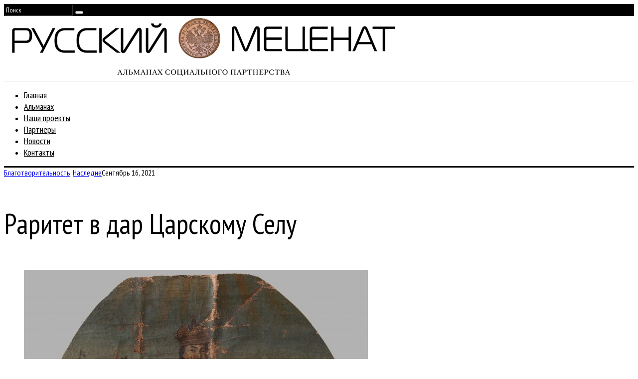

--- FILE ---
content_type: text/html; charset=UTF-8
request_url: http://rusmecenat.ru/raritet-v-dar-carskomu-selu/
body_size: 11348
content:
<!DOCTYPE html>
<!--[if lt IE 9]><html lang="ru-RU" class="oldie"><![endif]-->
<!--[if (gte IE 9) | !(IE)]><!--><html lang="ru-RU" class="modern"><!--<![endif]-->
<head>
<meta charset="UTF-8" />
<meta name="viewport" content="width=device-width, initial-scale=1" />
<!--[if IE]><meta http-equiv='X-UA-Compatible' content='IE=edge,chrome=1'><![endif]-->
<title>Раритет в дар Царскому Селу | Русский Меценат</title>
<link rel="shortcut icon" href="https://rusmecenat.ru/wp-content/uploads/2015/08/fav.png" />
<link rel="apple-touch-icon-precomposed" href="https://rusmecenat.ru/wp-content/uploads/2015/08/fav.png" />


<!-- Начало The SEO Framework by Sybre Waaijer -->
<meta name="robots" content="noydir" />
<meta name="description" content="Раритет в дар Царскому Селу на Русский Меценат | Музей-заповедник «Царское Село» стал обладателем истинного раритета –  фрагмента картины «Аллегория на&#8230;" />
<meta property="article:author" content="https://www.facebook.com/rusmaecenas" />
<meta property="article:published_time" content="2021-09-16T21:57+00:00" />
<meta property="article:modified_time" content="2021-09-16T21:57+00:00" />
<meta name="twitter:card" content="summary_large_image" />
<meta name="twitter:site" content="@RuMaecenas" />
<meta name="twitter:title" content="Раритет в дар Царскому Селу | Русский Меценат" />
<meta name="twitter:description" content="Музей-заповедник «Царское Село» стал обладателем истинного раритета –  фрагмента картины «Аллегория на правление Екатерины I» XVIII века. По заключению экспертов, это прижизненное изображение&#8230;" />
<meta name="twitter:image" content="http://rusmecenat.ru/wp-content/uploads/2021/09/-картины-2-e1631829326235.jpg" />
<meta name="twitter:image:width" content="1000" />
<meta name="twitter:image:height" content="740" />
<link rel="canonical" href="http://rusmecenat.ru/raritet-v-dar-carskomu-selu/" />
<script type="application/ld+json">{"@context":"http://schema.org","@type":"BreadcrumbList","itemListElement":[{"@type":"ListItem","position":1,"item":{"@id":"http://rusmecenat.ru/","name":"\u0420\u0443\u0441\u0441\u043a\u0438\u0439 \u041c\u0435\u0446\u0435\u043d\u0430\u0442"}},{"@type":"ListItem","position":2,"item":{"@id":"http://rusmecenat.ru/category/blagotvoritelnost/","name":"\u0411\u043b\u0430\u0433\u043e\u0442\u0432\u043e\u0440\u0438\u0442\u0435\u043b\u044c\u043d\u043e\u0441\u0442\u044c"}},{"@type":"ListItem","position":3,"item":{"name":"\u0420\u0430\u0440\u0438\u0442\u0435\u0442 \u0432 \u0434\u0430\u0440 \u0426\u0430\u0440\u0441\u043a\u043e\u043c\u0443 \u0421\u0435\u043b\u0443","image":"http://rusmecenat.ru/wp-content/uploads/2021/09/-\u043a\u0430\u0440\u0442\u0438\u043d\u044b-2-e1631829326235.jpg"}}]}</script>
<!-- Конец The SEO Framework by Sybre Waaijer | 0.00359s -->

<link rel='dns-prefetch' href='//static.addtoany.com' />
<link rel='dns-prefetch' href='//fonts.googleapis.com' />
<link rel='dns-prefetch' href='//s.w.org' />
<link rel="alternate" type="application/rss+xml" title="Русский Меценат &raquo; Лента" href="https://rusmecenat.ru/feed/" />
<link rel="alternate" type="application/rss+xml" title="Русский Меценат &raquo; Лента комментариев" href="https://rusmecenat.ru/comments/feed/" />
		<script type="text/javascript">
			window._wpemojiSettings = {"baseUrl":"https:\/\/s.w.org\/images\/core\/emoji\/2.3\/72x72\/","ext":".png","svgUrl":"https:\/\/s.w.org\/images\/core\/emoji\/2.3\/svg\/","svgExt":".svg","source":{"concatemoji":"http:\/\/rusmecenat.ru\/wp-includes\/js\/wp-emoji-release.min.js?ver=4.8.27"}};
			!function(t,a,e){var r,i,n,o=a.createElement("canvas"),l=o.getContext&&o.getContext("2d");function c(t){var e=a.createElement("script");e.src=t,e.defer=e.type="text/javascript",a.getElementsByTagName("head")[0].appendChild(e)}for(n=Array("flag","emoji4"),e.supports={everything:!0,everythingExceptFlag:!0},i=0;i<n.length;i++)e.supports[n[i]]=function(t){var e,a=String.fromCharCode;if(!l||!l.fillText)return!1;switch(l.clearRect(0,0,o.width,o.height),l.textBaseline="top",l.font="600 32px Arial",t){case"flag":return(l.fillText(a(55356,56826,55356,56819),0,0),e=o.toDataURL(),l.clearRect(0,0,o.width,o.height),l.fillText(a(55356,56826,8203,55356,56819),0,0),e===o.toDataURL())?!1:(l.clearRect(0,0,o.width,o.height),l.fillText(a(55356,57332,56128,56423,56128,56418,56128,56421,56128,56430,56128,56423,56128,56447),0,0),e=o.toDataURL(),l.clearRect(0,0,o.width,o.height),l.fillText(a(55356,57332,8203,56128,56423,8203,56128,56418,8203,56128,56421,8203,56128,56430,8203,56128,56423,8203,56128,56447),0,0),e!==o.toDataURL());case"emoji4":return l.fillText(a(55358,56794,8205,9794,65039),0,0),e=o.toDataURL(),l.clearRect(0,0,o.width,o.height),l.fillText(a(55358,56794,8203,9794,65039),0,0),e!==o.toDataURL()}return!1}(n[i]),e.supports.everything=e.supports.everything&&e.supports[n[i]],"flag"!==n[i]&&(e.supports.everythingExceptFlag=e.supports.everythingExceptFlag&&e.supports[n[i]]);e.supports.everythingExceptFlag=e.supports.everythingExceptFlag&&!e.supports.flag,e.DOMReady=!1,e.readyCallback=function(){e.DOMReady=!0},e.supports.everything||(r=function(){e.readyCallback()},a.addEventListener?(a.addEventListener("DOMContentLoaded",r,!1),t.addEventListener("load",r,!1)):(t.attachEvent("onload",r),a.attachEvent("onreadystatechange",function(){"complete"===a.readyState&&e.readyCallback()})),(r=e.source||{}).concatemoji?c(r.concatemoji):r.wpemoji&&r.twemoji&&(c(r.twemoji),c(r.wpemoji)))}(window,document,window._wpemojiSettings);
		</script>
		<style type="text/css">
img.wp-smiley,
img.emoji {
	display: inline !important;
	border: none !important;
	box-shadow: none !important;
	height: 1em !important;
	width: 1em !important;
	margin: 0 .07em !important;
	vertical-align: -0.1em !important;
	background: none !important;
	padding: 0 !important;
}
</style>
<link rel='stylesheet' id='contact-form-7-css'  href='http://rusmecenat.ru/wp-content/plugins/contact-form-7/includes/css/styles.css?ver=4.3.1' type='text/css' media='all' />
<link rel='stylesheet' id='sc-frontend-style-css'  href='http://rusmecenat.ru/wp-content/plugins/shortcodes-indep/css/frontend-style.css?ver=4.8.27' type='text/css' media='all' />
<link rel='stylesheet' id='main-style-css'  href='http://rusmecenat.ru/wp-content/themes/simplemag-child/style.css?ver=4.8.27' type='text/css' media='all' />
<link rel='stylesheet' id='addtoany-css'  href='http://rusmecenat.ru/wp-content/plugins/add-to-any/addtoany.min.css?ver=1.16' type='text/css' media='all' />
<link rel='stylesheet' id='redux-google-fonts-ti_option-css'  href='http://fonts.googleapis.com/css?family=PT+Sans+Narrow%3A400&#038;subset=cyrillic-ext&#038;ver=1517497186' type='text/css' media='all' />
<script type='text/javascript'>
window.a2a_config=window.a2a_config||{};a2a_config.callbacks=[];a2a_config.overlays=[];a2a_config.templates={};a2a_localize = {
	Share: "Отправить",
	Save: "Сохранить",
	Subscribe: "Подписаться",
	Email: "E-mail",
	Bookmark: "В закладки!",
	ShowAll: "Показать все",
	ShowLess: "Показать остальное",
	FindServices: "Найти сервис(ы)",
	FindAnyServiceToAddTo: "Найти сервис и добавить",
	PoweredBy: "Работает на",
	ShareViaEmail: "Поделиться по электронной почте",
	SubscribeViaEmail: "Подписаться по электронной почте",
	BookmarkInYourBrowser: "Добавить в закладки",
	BookmarkInstructions: "Нажмите Ctrl+D или \u2318+D, чтобы добавить страницу в закладки",
	AddToYourFavorites: "Добавить в Избранное",
	SendFromWebOrProgram: "Отправлять с любого email-адреса или email-программы",
	EmailProgram: "Почтовая программа",
	More: "Подробнее&#8230;",
	ThanksForSharing: "Спасибо, что поделились!",
	ThanksForFollowing: "Спасибо за подписку!"
};
</script>
<script type='text/javascript' async src='https://static.addtoany.com/menu/page.js'></script>
<script type='text/javascript' src='http://rusmecenat.ru/wp-includes/js/jquery/jquery.js?ver=1.12.4'></script>
<script type='text/javascript' src='http://rusmecenat.ru/wp-includes/js/jquery/jquery-migrate.min.js?ver=1.4.1'></script>
<script type='text/javascript' async src='http://rusmecenat.ru/wp-content/plugins/add-to-any/addtoany.min.js?ver=1.1'></script>
<script type='text/javascript' src='http://rusmecenat.ru/wp-content/plugins/google-analyticator/external-tracking.min.js?ver=6.5.0'></script>
<link rel='https://api.w.org/' href='https://rusmecenat.ru/wp-json/' />
<link rel="EditURI" type="application/rsd+xml" title="RSD" href="https://rusmecenat.ru/xmlrpc.php?rsd" />
<link rel="wlwmanifest" type="application/wlwmanifest+xml" href="http://rusmecenat.ru/wp-includes/wlwmanifest.xml" /> 
<link rel="alternate" type="application/json+oembed" href="https://rusmecenat.ru/wp-json/oembed/1.0/embed?url=https%3A%2F%2Frusmecenat.ru%2Fraritet-v-dar-carskomu-selu%2F" />
<link rel="alternate" type="text/xml+oembed" href="https://rusmecenat.ru/wp-json/oembed/1.0/embed?url=https%3A%2F%2Frusmecenat.ru%2Fraritet-v-dar-carskomu-selu%2F&#038;format=xml" />

            <!--/ Facebook Thumb Fixer Open Graph /-->
            <meta property="og:type" content="article" />
            <meta property="og:url" content="https://rusmecenat.ru/raritet-v-dar-carskomu-selu/" />
            <meta property="og:title" content="Раритет в дар Царскому Селу" />
            <meta property="og:description" content="Музей-заповедник «Царское Село» стал обладателем истинного раритета –  фрагмента картины «Аллегория на правление Екатерины I» XVIII века. По заключению экспертов, э" />
            <meta property="og:site_name" content="Русский Меценат" />
            <meta property="og:image" content="https://rusmecenat.ru/wp-content/uploads/2021/09/-картины-2-e1631829326235.jpg" />

            <meta itemscope itemtype="article" />
            <meta itemprop="description" content="Музей-заповедник «Царское Село» стал обладателем истинного раритета –  фрагмента картины «Аллегория на правление Екатерины I» XVIII века. По заключению экспертов, э" />
            <meta itemprop="image" content="https://rusmecenat.ru/wp-content/uploads/2021/09/-картины-2-e1631829326235.jpg" />
            
	<meta property="fb:app_id" content="270267686683240" />
	
<script>
(function(i,s,o,g,r,a,m){i['GoogleAnalyticsObject']=r;i[r]=i[r]||function(){
(i[r].q=i[r].q||[]).push(arguments)},i[r].l=1*new Date();a=s.createElement(o),
m=s.getElementsByTagName(o)[0];a.async=1;a.src=g;m.parentNode.insertBefore(a,m)
})(window,document,'script','https://www.google-analytics.com/analytics.js','ga');

ga('create', 'UA-67860042-1', 'auto');
ga('send', 'pageview');
</script>
<style type="text/css">
.main-menu > ul > li:hover > a {color:#333;}.secondary-menu ul > li:hover > a {color:#ffcc0d;}.main-menu > ul > .link-arrow > a:after{border-color:transparent transparent #ffcc0d;}.main-menu > ul > li > .sub-menu{border-top-color:#ffcc0d;}.modern .content-over-image figure:before{opacity:0.1;}.top-strip #searchform input, .top-strip #searchform button{color:#ffffff}.modern .content-over-image:hover figure:before{opacity:0.7;}.main-menu .sub-menu .sub-links a:after{background-color:#ffffff}.sidebar .widget{border-bottom:1px solid #000;}.footer-sidebar .widget_rss li:after,.footer-sidebar .widget_pages li a:after,.footer-sidebar .widget_nav_menu li a:after,.footer-sidebar .widget_categories ul li:after, .footer-sidebar .widget_recent_entries li:after,.footer-sidebar .widget_recent_comments li:after{background-color:#8c919b;}.footer-sidebar .widget_ti_latest_comments .comment-text:after{border-bottom-color:#242628;}.footer-sidebar .widget_ti_latest_comments .comment-text:before{border-bottom-color:#585b61;}.footer-sidebar .widget_ti_latest_comments .comment-text{border-color:#585b61;}
.sub-menu-columns .sub-menu .sub-links > .menu-item-has-children > a {color:#ffcc0d;}
.title-with-sep{background:url("http://rusmecenat.ru/wp-content/themes/simplemag/images/section-header.png") repeat-x 0 50%;}
@media only screen and (min-width: 751px) {#gallery-carousel,#gallery-carousel .gallery-item{height:580px;}}
</style>
<!-- Google Analytics Tracking by Google Analyticator 6.5.0: http://www.videousermanuals.com/google-analyticator/ -->
<script type="text/javascript">
    var analyticsFileTypes = [''];
    var analyticsSnippet = 'disabled';
    var analyticsEventTracking = 'enabled';
</script>
<script type="text/javascript">
	(function(i,s,o,g,r,a,m){i['GoogleAnalyticsObject']=r;i[r]=i[r]||function(){
	(i[r].q=i[r].q||[]).push(arguments)},i[r].l=1*new Date();a=s.createElement(o),
	m=s.getElementsByTagName(o)[0];a.async=1;a.src=g;m.parentNode.insertBefore(a,m)
	})(window,document,'script','//www.google-analytics.com/analytics.js','ga');
	ga('create', 'UA-XXXXXXXX-X', 'auto');
 
	ga('send', 'pageview');
</script>
<style type="text/css" title="dynamic-css" class="options-output">h1, h2, h3, h4, h5, h6, .main-menu a, .secondary-menu a, .widget_pages, .widget_categories, .widget_nav_menu, .tagline, .sub-title, .entry-meta, .entry-note, .read-more, #submit, .ltr .single .entry-content > p:first-of-type:first-letter, input#s, .single-author-box .vcard, .comment-author, .comment-meta, .comment-reply-link, #respond label, .copyright, #wp-calendar tbody, .latest-reviews i, .score-box .total{font-family:"PT Sans Narrow";font-weight:400;font-style:normal;}.title-with-sep, .title-with-bg, .classic-layout .entry-title, .posts-slider .entry-title{font-size:48px;}.main-menu > ul > li{font-size:18px;}body{font-family:Arial, Helvetica, sans-serif;font-weight:400;font-style:normal;font-size:16px;}body, .site-content, .layout-full .title-with-sep .title, .layout-full .title-with-sep .entry-title{background-color:#fff;}.entry-image, .paging-navigation .current, .link-pages span, .score-line span, .entry-breakdown .item .score-line, .widget_ti_most_commented span, .all-news-link .read-more{background-color:#ffcc0d;}.paging-navigation .current, .widget span i, .score-line span i, .all-news-link .read-more{color:#000000;}#masthead, .main-menu-fixed{background-color:#ffffff;}.top-strip, .secondary-menu .sub-menu, .top-strip #searchform input[type="text"], .top-strip .social li ul{background-color:#000000;}.top-strip{border-bottom:0px solid #000;}.secondary-menu a{color:#ffffff;}.secondary-menu a:hover{color:#ffcc0d;}.secondary-menu li, .top-strip #searchform input[type="text"]{border-color:#333333;}.top-strip .social li a{color:#8c919b;}.main-menu,.sticky-active .main-menu-fixed{background-color:#ffffff;}.main-menu > ul > li > a{color:#000;}.main-menu > ul > li > a:hover{color:#333;}.main-menu > ul > li:after{color:#eeeeee;}.main-menu{border-top:1px solid #000;}.main-menu{border-bottom:3px solid #000;}.main-menu .sub-menu{border-top:0px solid #000;border-bottom:0px solid #000;border-left:0px solid #000;border-right:0px solid #000;}.main-menu .sub-menu,.main-menu .sub-menu-two-columns .sub-menu:before{background-color:#000000;}.sub-links li a{color:#ffffff;}.sub-links li a:hover{color:#ffcc0d;}.main-menu .sub-menu .sub-links a:after{background-color:#1e1e1e;}.main-menu .sub-menu:after{background-color:#242628;}.sub-posts li a{color:#ffffff;}.sub-posts li a:hover{color:#ffcc0d;}.modern .content-over-image figure:before{background-color:#000000;}.sidebar{border-top:1px solid #000;border-bottom:1px solid #000;border-left:1px solid #000;border-right:1px solid #000;}.slide-dock{background-color:#ffffff;}.slide-dock h3, .slide-dock a, .slide-dock p{color:#000000;}.footer-sidebar, .widget_ti_most_commented li a{background-color:#242628;}.footer-sidebar .widget h3{color:#ffcc0d;}.footer-sidebar{color:#8c919b;}.footer-sidebar .widget a{color:#8c919b;}.footer-sidebar .widget a:hover{color:#ffcc0d;}.widget-area-2, .widget-area-3, .footer-sidebar .widget{border-top:1px dotted #585b61;border-bottom:1px dotted #585b61;border-left:1px dotted #585b61;border-right:1px dotted #585b61;}.copyright{background-color:#222222;}.copyright, .copyright a{color:#8c919b;}</style>
</head>

<body class="post-template-default single single-post postid-10993 single-format-standard ltr text-left" itemscope itemtype="http://schema.org/WebPage">

    <div id="pageslide" class="st-menu st-effect">
    	<a href="#" id="close-pageslide"><i class="icomoon-remove-sign"></i></a>
    </div><!-- Sidebar in Mobile View -->
    
	    <section id="site" class="layout-full">
        <div class="site-content">
    
            <header id="masthead" class="clearfix with-menu hide-strip" itemscope itemtype="http://schema.org/WPHeader">
                
                <div class="no-print top-strip">
                    <div class="wrapper clearfix">
            
                        
<form method="get" id="searchform" action="https://rusmecenat.ru/" role="search">
	<input type="text" name="s" id="s" value="Поиск" onfocus="if(this.value=='Поиск')this.value='';" onblur="if(this.value=='')this.value='Поиск';" />
    <button type="submit">
    	<i class="icomoon-search"></i>
    </button>
</form>                        
                        <a href="#" id="open-pageslide" data-effect="st-effect"><i class="icomoon-menu"></i></a>
                        
                                            </div><!-- .wrapper -->
                </div><!-- .top-strip -->
                
                
                <div id="branding" class="animated">
                    <div class="wrapper">
                    
<div class="header header-default">
    <a class="logo" href="https://rusmecenat.ru/">
        <img src="https://rusmecenat.ru/wp-content/uploads/2015/07/logo800.png" alt="Русский Меценат - Альманах социального партнерства" width="800" height="126" />
    </a><!-- Logo -->
    
    </div><!-- .header-default -->                    </div><!-- .wrapper -->
                </div><!-- #branding -->
                
				<div class="no-print animated main-menu-container"><div class="main-menu-fixed"><nav class="wrapper main-menu" itemscope="itemscope" itemtype="http://schema.org/SiteNavigationElement"><ul id="menu-main-menu" class="menu"><li id="menu-item-901" class="menu-item menu-item-type-post_type menu-item-object-page menu-item-home"><a href="https://rusmecenat.ru/">Главная</a></li>
<li id="menu-item-1291" class="menu-item menu-item-type-post_type menu-item-object-page"><a href="https://rusmecenat.ru/almanac/">Альманах</a></li>
<li id="menu-item-2193" class="menu-item menu-item-type-post_type menu-item-object-page"><a href="https://rusmecenat.ru/projects/">Наши проекты</a></li>
<li id="menu-item-1283" class="menu-item menu-item-type-post_type menu-item-object-page"><a href="https://rusmecenat.ru/partnery/">Партнеры</a></li>
<li id="menu-item-902" class="menu-item menu-item-type-post_type menu-item-object-page current_page_parent"><a href="https://rusmecenat.ru/news/">Новости</a></li>
<li id="menu-item-1284" class="menu-item menu-item-type-post_type menu-item-object-page"><a href="https://rusmecenat.ru/contacts/">Контакты</a></li>
</ul></nav></div></div>            
            </header><!-- #masthead -->
    <main id="content" class="clearfix animated" role="main" itemprop="mainContentOfPage" itemscope itemtype="http://schema.org/Blog">

    
        <article id="post-10993" class="post-10993 post type-post status-publish format-standard has-post-thumbnail hentry category-blagotvoritelnost category-nasledie" itemscope itemtype="http://schema.org/Article">

            <header class="wrapper entry-header page-header">
                <div class="entry-meta">
                                        <span class="entry-category"><a href="https://rusmecenat.ru/category/blagotvoritelnost/" >Благотворительность</a>, <a href="https://rusmecenat.ru/category/nasledie/" >Наследие</a></span><time class="entry-date updated" datetime="2021-09-16T21:57:02+00:00" itemprop="datePublished">Сентябрь 16, 2021</time>                </div>
                
                <div class="title-with-sep single-title">
                    <h1 class="entry-title" itemprop="headline">Раритет в дар Царскому Селу</h1>
                </div>
            </header>

                                            

            <div class="wrapper">

                                <div class="grids">
                    <div class="grid-8 column-1">
                
                                            <div class="entry-media">
                            <figure class="base-image"><img width="690" height="511" src="https://rusmecenat.ru/wp-content/uploads/2021/09/фрагмент-картины-2-690x511.jpg" class="attachment-medium-size size-medium-size wp-post-image" alt="" itemprop="image" srcset="https://rusmecenat.ru/wp-content/uploads/2021/09/фрагмент-картины-2-690x511.jpg 690w, https://rusmecenat.ru/wp-content/uploads/2021/09/фрагмент-картины-2-300x222.jpg 300w, https://rusmecenat.ru/wp-content/uploads/2021/09/фрагмент-картины-2-768x568.jpg 768w, https://rusmecenat.ru/wp-content/uploads/2021/09/фрагмент-картины-2-1024x758.jpg 1024w, https://rusmecenat.ru/wp-content/uploads/2021/09/фрагмент-картины-2-200x148.jpg 200w, https://rusmecenat.ru/wp-content/uploads/2021/09/фрагмент-картины-2-330x244.jpg 330w, https://rusmecenat.ru/wp-content/uploads/2021/09/фрагмент-картины-2-1050x777.jpg 1050w, https://rusmecenat.ru/wp-content/uploads/2021/09/фрагмент-картины-2-784x580.jpg 784w, https://rusmecenat.ru/wp-content/uploads/2021/09/-картины-2-e1631829326235.jpg 1000w" sizes="(max-width: 690px) 100vw, 690px" /></figure>                        </div>
                    
                    
                    
                    <div class="single-box clearfix entry-content" itemprop="articleBody">
                        <p>Музей-заповедник «Царское Село» стал обладателем истинного раритета –  фрагмента картины «Аллегория на правление Екатерины I» XVIII века. По заключению экспертов, это прижизненное изображение императрицы, оно хранилось в частной коллекции в России. Обретение стало возможным благодаря финансовой помощи компании ГЕРОФАРМ, выкупившей изображение специально для музея.</p>
<p><em>– О таком предмете в коллекции мечтали бы многие музеи. Но для нас особенно важно иметь прижизненное изображение Екатерины I – основательницы царскосельской императорской резиденции. Покупка такого раритета в нынешней непростой финансовой ситуации для музея невозможна, поэтому принятое руководством компании ГЕРОФАРМ решение – не только благородный жест, но и пример вдумчивого, осознанного меценатства,</em> – говорит директор ГМЗ «Царское Село» Ольга Таратынова.</p>
<p><em>– Наша высокотехнологичная компания поддерживает инновации в различных сферах, при этом признавая безусловную значимость и фундаментальную ценность достижений прошлых эпох. Искусство, как и наука, развиваются, опираясь на великие открытия прошлого, и создают основу для здорового и счастливого будущего. Музей-заповедник «Царское Село» – один из главных музеев страны. И для нас большая честь внести свой вклад в пополнение его коллекции. В этом году ГЕРОФАРМ исполняется 20 лет, и это – один из подарков компании родному городу, </em>– отметил генеральный директор компании Пётр Родионов.</p>
<p>На фрагменте, который пополнил коллекцию музея (холст, масло; 62,8 х 45,4 см с полукруглым завершением), изображена Екатерина I, увенчанная императорской короной, в горностаевой мантии, со скипетром и державой в руках. Живописец запечатлел императрицу на фоне батальной сцены и военных трофеев. По мнению экспертов,  фрагмент – часть большого живописного полотна, выполненного в память коронации Екатерины I. Оно повторяет композицию гравюры 1725 года работы Алексея Зубова, поднесенной Екатерине I в дар от Святейшего Синода. На гравюре Екатерина I представлена в рост. Изображение императрицы окружено 59 медальонами с портретами русских государей – от Рюрика до Петра I. Гравюра «Портрет Екатерины I в окружении медальонов с портретами русских царей» представлена в различных отечественных музейных собраниях; известны ее иллюминированные варианты.</p>
<p>Согласно технико-технологической экспертизе Русского музея, фрагмент картины неизвестного художника датируется второй четвертью XVIII века. Его происхождение неизвестно, но в составе пигментов живописи скипетра обнаружено золото и серебро – оно было доступно, скорее всего, художникам, работавшим при Дворе.</p>
<p>Обретенный фрагмент – третий прижизненный портрет Екатерины I в коллекции музея-заповедника «Царское Село» (помимо полотен Луи Каравака и Ивана Адольского). Он дает возможность полнее рассказывать о первых годах существования царскосельской резиденции. После реставрации живописный фрагмент будет представлен в экспозиции, сообщает отдел по связям с общественностью ГМЗ «Царское Село».</p>
<div class="addtoany_share_save_container addtoany_content addtoany_content_bottom"><div class="a2a_kit a2a_kit_size_32 addtoany_list" data-a2a-url="https://rusmecenat.ru/raritet-v-dar-carskomu-selu/" data-a2a-title="Раритет в дар Царскому Селу"><a class="a2a_button_facebook" href="https://www.addtoany.com/add_to/facebook?linkurl=https%3A%2F%2Frusmecenat.ru%2Fraritet-v-dar-carskomu-selu%2F&amp;linkname=%D0%A0%D0%B0%D1%80%D0%B8%D1%82%D0%B5%D1%82%20%D0%B2%20%D0%B4%D0%B0%D1%80%20%D0%A6%D0%B0%D1%80%D1%81%D0%BA%D0%BE%D0%BC%D1%83%20%D0%A1%D0%B5%D0%BB%D1%83" title="Facebook" rel="nofollow noopener" target="_blank"></a><a class="a2a_button_twitter" href="https://www.addtoany.com/add_to/twitter?linkurl=https%3A%2F%2Frusmecenat.ru%2Fraritet-v-dar-carskomu-selu%2F&amp;linkname=%D0%A0%D0%B0%D1%80%D0%B8%D1%82%D0%B5%D1%82%20%D0%B2%20%D0%B4%D0%B0%D1%80%20%D0%A6%D0%B0%D1%80%D1%81%D0%BA%D0%BE%D0%BC%D1%83%20%D0%A1%D0%B5%D0%BB%D1%83" title="Twitter" rel="nofollow noopener" target="_blank"></a><a class="a2a_button_vk" href="https://www.addtoany.com/add_to/vk?linkurl=https%3A%2F%2Frusmecenat.ru%2Fraritet-v-dar-carskomu-selu%2F&amp;linkname=%D0%A0%D0%B0%D1%80%D0%B8%D1%82%D0%B5%D1%82%20%D0%B2%20%D0%B4%D0%B0%D1%80%20%D0%A6%D0%B0%D1%80%D1%81%D0%BA%D0%BE%D0%BC%D1%83%20%D0%A1%D0%B5%D0%BB%D1%83" title="VK" rel="nofollow noopener" target="_blank"></a></div></div>                                            </div><!-- .entry-content -->

                    
                    

                                                <nav class="single-box clearfix nav-single">
                                                                <div class="nav-previous">
                                    <a href="https://rusmecenat.ru/s-dnem-rozhdeniya-karilon/" rel="prev"><i class="icomoon-chevron-left"></i><span class="sub-title">Предыдущая статья</span>С днем рождения, карильон!</a>                                </div>
                                
                                                                    <span class="sep"></span>
                                
                                                                <div class="nav-next">
                                    <a href="https://rusmecenat.ru/boris-ryzhij-v-normalnom-meste/" rel="next"><i class="icomoon-chevron-right"></i><span class="sub-title">Следующая статья</span>Борис Рыжий в «Нормальном месте»</a>                                </div>
                                                            </nav><!-- .nav-single -->
                    

                    	
    <div class="single-box related-posts">
    
        <h3 class="title">Вам также может понравиться</h3>
    
        <div class="grids entries">
            <div class="carousel">
            
            		
				<div class="item">
					  <figure class="entry-image">
						  <a href="https://rusmecenat.ru/yantarnoe-raspyatie-vernulos/">
							<img src="https://rusmecenat.ru/wp-content/uploads/2025/02/P2240059-e1740778232818.jpg" class="wp-post-image" />						  </a>
					  </figure>
					  <header class="entry-header">
						  <h4>
							  <a href="https://rusmecenat.ru/yantarnoe-raspyatie-vernulos/">Янтарное распятие вернулось!</a>
						  </h4>
					  </header>
				</div>
			
						
				<div class="item">
					  <figure class="entry-image">
						  <a href="https://rusmecenat.ru/novye-izmereniya-russkoj-atlantidy/">
							<img src="https://rusmecenat.ru/wp-content/uploads/2025/02/20250224_161511-e1740606230191.jpg" class="wp-post-image" />						  </a>
					  </figure>
					  <header class="entry-header">
						  <h4>
							  <a href="https://rusmecenat.ru/novye-izmereniya-russkoj-atlantidy/">Новые измерения «Русской Атлантиды»</a>
						  </h4>
					  </header>
				</div>
			
						
				<div class="item">
					  <figure class="entry-image">
						  <a href="https://rusmecenat.ru/prostye-veshhi-v-normalnom-meste/">
							<img src="https://rusmecenat.ru/wp-content/uploads/2025/02/-ВЕЩИ-КЕРАМИКА-e1740299720261.jpg" class="wp-post-image" />						  </a>
					  </figure>
					  <header class="entry-header">
						  <h4>
							  <a href="https://rusmecenat.ru/prostye-veshhi-v-normalnom-meste/">Простые вещи в нормальном месте</a>
						  </h4>
					  </header>
				</div>
			
				            
            	            
                        
            </div>
         </div>
        <a class="prev carousel-nav" href="#"><i class="icomoon-chevron-left"></i></a>
        <a class="next carousel-nav" href="#"><i class="icomoon-chevron-right"></i></a>
         
    </div><!-- .single-box .related-posts -->


                    
<div id="comments" class="single-box comments-area">

	
	
</div><!-- #comments -->

                                        </div><!-- .grid-8 -->

                    <div class="grid-4 column-2">
    <aside class="sidebar" role="complementary" itemscope itemtype="http://schema.org/WPSideBar">
        <div id="hybrid-search-4" class="widget widget-search widget_search">
<form method="get" id="searchform" action="https://rusmecenat.ru/" role="search">
	<input type="text" name="s" id="s" value="Поиск" onfocus="if(this.value=='Поиск')this.value='';" onblur="if(this.value=='')this.value='Поиск';" />
    <button type="submit">
    	<i class="icomoon-search"></i>
    </button>
</form></div>		<div id="recent-posts-2" class="widget widget_recent_entries">		<h3>Свежие обновления</h3>		<ul>
					<li>
				<a href="https://rusmecenat.ru/598-taktov/">598 ТАКТОВ</a>
							<span class="post-date">Апрель 18, 2025</span>
						</li>
					<li>
				<a href="https://rusmecenat.ru/smeshband-raskrasil-zhenskij-prazdnik/">СмешBand раскрасил женский праздник</a>
							<span class="post-date">Март 8, 2025</span>
						</li>
					<li>
				<a href="https://rusmecenat.ru/yantarnoe-raspyatie-vernulos/">Янтарное распятие вернулось!</a>
							<span class="post-date">Февраль 28, 2025</span>
						</li>
					<li>
				<a href="https://rusmecenat.ru/novye-izmereniya-russkoj-atlantidy/">Новые измерения «Русской Атлантиды»</a>
							<span class="post-date">Февраль 24, 2025</span>
						</li>
					<li>
				<a href="https://rusmecenat.ru/prostye-veshhi-v-normalnom-meste/">Простые вещи в нормальном месте</a>
							<span class="post-date">Февраль 22, 2025</span>
						</li>
				</ul>
		</div>		<div id="lshowcase_widget-2" class="widget lshowcase_widget"><div class="lshowcase-clear-both">&nbsp;</div><div class="lshowcase-logos"><div  ><div class='lshowcase-wrap-normal'><div class="lshowcase-box-normal"><div class="lshowcase-boxInner-normal" style="width:200px; align:center; text-align:center;"><a href='http://www.hermitagemuseum.org/' target='_blank'><img src='https://rusmecenat.ru/wp-content/uploads/2015/08/001-200x200.jpg' width='200'  height = '200'  alt='' title='Государственный Эрмитаж' class='lshowcase-lower-opacity' /></a></div></div></div></div></div><div class="lshowcase-clear-both">&nbsp;</div></div><div id="hybrid-categories-4" class="widget widget-categories widget_categories"><h3>Рубрики</h3><ul class="xoxo categories"><li class="cat-item cat-item-30"><a href="https://rusmecenat.ru/category/blagotvoritelnost/" >Благотворительность</a> (372)</li><li class="cat-item cat-item-32"><a href="https://rusmecenat.ru/category/vystavki/" >Выставки</a> (222)</li><li class="cat-item cat-item-29"><a href="https://rusmecenat.ru/category/mir/" >Мир</a> (218)</li><li class="cat-item cat-item-36"><a href="https://rusmecenat.ru/category/nasledie/" >Наследие</a> (360)</li><li class="cat-item cat-item-57"><a href="https://rusmecenat.ru/category/nashi-proekty/" >Наши проекты</a> (1)</li><li class="cat-item cat-item-46"><a href="https://rusmecenat.ru/category/proekty/" >Проекты</a> (441)</li><li class="cat-item cat-item-52"><a href="https://rusmecenat.ru/category/publ/" >Публикации</a> (63)</li><li class="cat-item cat-item-40"><a href="https://rusmecenat.ru/category/russkij-mecenat/" >Русский Меценат</a> (160)</li><li class="cat-item cat-item-41"><a href="https://rusmecenat.ru/category/socium/" >Социум</a> (577)</li><li class="cat-item cat-item-44"><a href="https://rusmecenat.ru/category/festivals/" >Фестивали</a> (137)</li></ul><!-- .xoxo .categories --></div><div id="hybrid-archives-4" class="widget widget-archives widget_archive"><h3>Архив новостей</h3><ul class="xoxo archives"><li><a href='https://rusmecenat.ru/2025/'>2025</a></li><li><a href='https://rusmecenat.ru/2024/'>2024</a></li><li><a href='https://rusmecenat.ru/2023/'>2023</a></li><li><a href='https://rusmecenat.ru/2022/'>2022</a></li><li><a href='https://rusmecenat.ru/2021/'>2021</a></li><li><a href='https://rusmecenat.ru/2020/'>2020</a></li><li><a href='https://rusmecenat.ru/2019/'>2019</a></li><li><a href='https://rusmecenat.ru/2018/'>2018</a></li><li><a href='https://rusmecenat.ru/2017/'>2017</a></li><li><a href='https://rusmecenat.ru/2016/'>2016</a></li></ul><!-- .xoxo .archives --></div>    </aside><!-- .sidebar -->
</div>                </div><!-- .grids -->
                
            </div><!-- .wrapper -->

        </article>

    
    </main><!-- #content -->

        

        <footer id="footer" class="no-print animated" itemscope="itemscope" itemtype="http://schema.org/WPFooter">

        	
            
            <div class="copyright">
                <div class="wrapper">
                	<div class="grids">
                        <div class="grid-10">
                            © Оформление сайта.  <a href="http://www.mattock.pro">Garry Mattock</a>, 2015                        </div>
                        <div class="grid-2">
                            <a href="#" class="back-top">Наверх <i class="icomoon-chevron-up"></i></a>
                        </div>
                    </div>
                </div>
            </div>
            
        </footer><!-- #footer -->
    </div><!-- .site-content -->
</section><!-- #site -->
<link rel='stylesheet' id='lshowcase-main-style-css'  href='http://rusmecenat.ru/wp-content/plugins/logosshowcase144/styles.css?ver=4.8.27' type='text/css' media='' />
<script type='text/javascript' src='http://rusmecenat.ru/wp-content/plugins/contact-form-7/includes/js/jquery.form.min.js?ver=3.51.0-2014.06.20'></script>
<script type='text/javascript'>
/* <![CDATA[ */
var _wpcf7 = {"loaderUrl":"http:\/\/rusmecenat.ru\/wp-content\/plugins\/contact-form-7\/images\/ajax-loader.gif","recaptchaEmpty":"Please verify that you are not a robot.","sending":"\u041e\u0442\u043f\u0440\u0430\u0432\u043a\u0430..."};
/* ]]> */
</script>
<script type='text/javascript' src='http://rusmecenat.ru/wp-content/plugins/contact-form-7/includes/js/scripts.js?ver=4.3.1'></script>
<script type='text/javascript' src='http://rusmecenat.ru/wp-content/themes/simplemag/js/jquery.flexslider-min.js?ver=2.2.2'></script>
<script type='text/javascript' src='http://rusmecenat.ru/wp-content/themes/simplemag/js/jquery.caroufredsel.js?ver=6.2.1'></script>
<script type='text/javascript' src='http://rusmecenat.ru/wp-content/themes/simplemag/js/jquery.assets.js?ver=1.0'></script>
<script type='text/javascript' src='http://rusmecenat.ru/wp-content/themes/simplemag/js/jquery.custom.js?ver=1.0'></script>
<script type='text/javascript' src='http://rusmecenat.ru/wp-includes/js/wp-embed.min.js?ver=4.8.27'></script>
<!-- Title diw: "Раритет в дар Царскому Селу | " : "|" : "right" -->
</body>
</html>